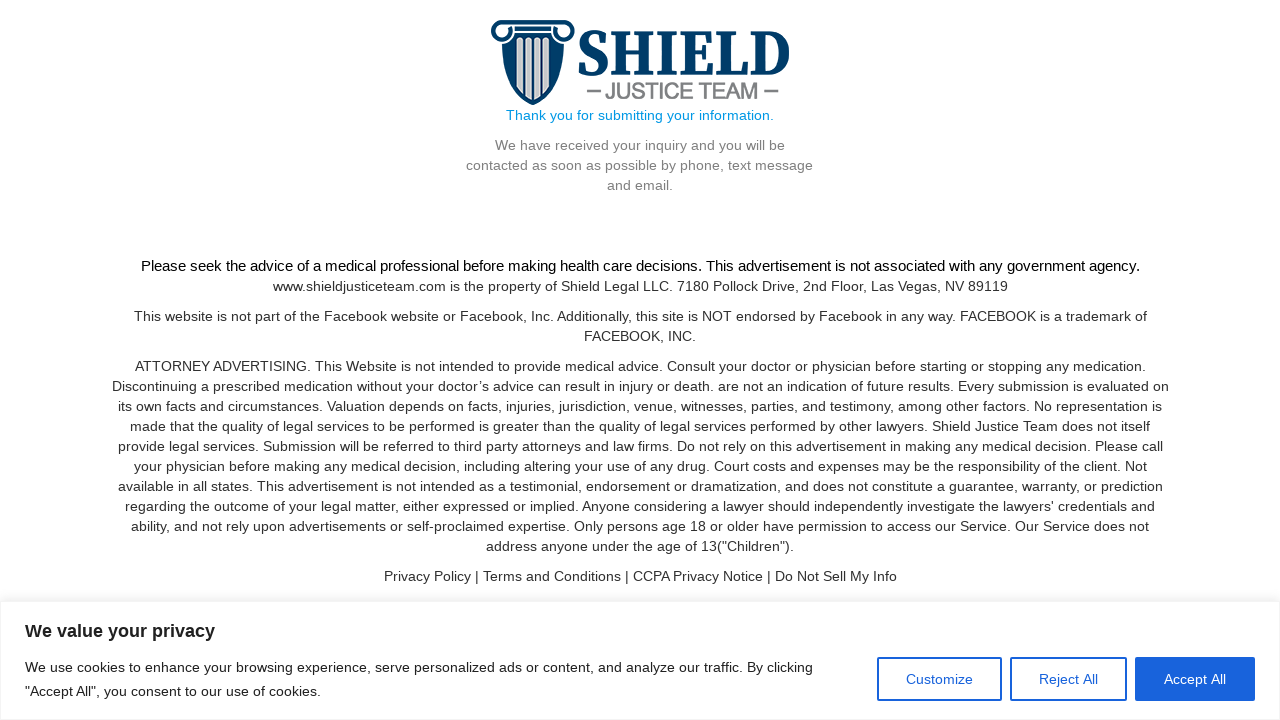

--- FILE ---
content_type: text/plain
request_url: https://www.google-analytics.com/j/collect?v=1&_v=j102&a=1444255730&t=pageview&_s=1&dl=https%3A%2F%2Fshieldjusticeteam.com%2Fadult-survivors-act-modeling-agencies%2Fadult-survivors-act-modeling-agencies-thank-you-2%2F&ul=en-us%40posix&dt=Adult%20Survivors%20Act%20Modeling%20Agencies%20Thank%20You%202%20%E2%80%93%20Shield%20Justice%20Team&sr=1280x720&vp=1280x720&_u=YEBAAEABAAAAACAAI~&jid=399627336&gjid=1014566139&cid=1140436163.1769507912&tid=UA-142851028-48&_gid=1826471224.1769507912&_r=1&_slc=1&gtm=45He61n1n81N7QTCHSv848563782za200zd848563782&gcd=13l3l3l3l1l1&dma=0&tag_exp=103116026~103200004~104527906~104528501~104684208~104684211~105391253~115495938~115938466~115938469~116185181~116185182~116682876~117041587~117223558&z=1164596707
body_size: -453
content:
2,cG-B7DM4H0E5V